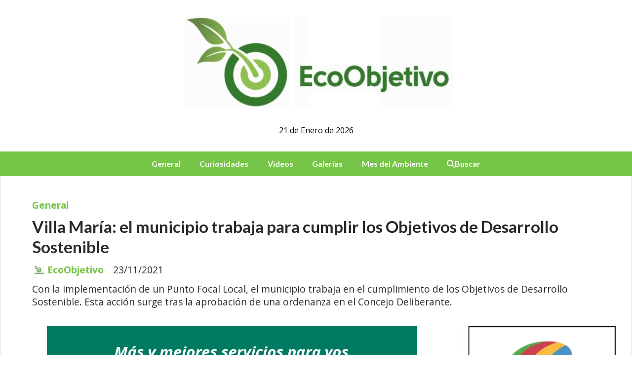

--- FILE ---
content_type: text/html; charset=utf-8
request_url: https://ecoobjetivo.com.ar/contenido/667/villa-maria-el-municipio-trabaja-para-cumplir-los-objetivos-de-desarrollo-sosten
body_size: 10382
content:
<!DOCTYPE html><html lang="es"><head><title>Villa María: el municipio trabaja para cumplir los Objetivos de Desarrollo Sostenible  </title><meta name="description" content="Con la implementación de un Punto Focal Local, el municipio trabaja en el cumplimiento de los Objetivos de Desarrollo Sostenible. Esta acción surge tras la aprobación de una ordenanza en el Concejo Deliberante.

 "><meta http-equiv="X-UA-Compatible" content="IE=edge"><meta charset="utf-8"><meta name="viewport" content="width=device-width,minimum-scale=1,initial-scale=1"><link rel="canonical" href="https://ecoobjetivo.com.ar/contenido/667/villa-maria-el-municipio-trabaja-para-cumplir-los-objetivos-de-desarrollo-sosten"><meta property="og:type" content="article"><meta property="og:site_name" content="EcoObjetivo"><meta property="og:title" content="Villa María: el municipio trabaja para cumplir los Objetivos de Desarrollo Sostenible   "><meta property="og:description" content="Con la implementación de un Punto Focal Local, el municipio trabaja en el cumplimiento de los Objetivos de Desarrollo Sostenible. Esta acción surge tras la aprobación de una ordenanza en el Concejo Deliberante.

 "><meta property="og:url" content="https://ecoobjetivo.com.ar/contenido/667/villa-maria-el-municipio-trabaja-para-cumplir-los-objetivos-de-desarrollo-sosten"><meta property="og:ttl" content="2419200"><meta property="og:image" content="https://ecoobjetivo.com.ar/download/multimedia.normal.b3a98b411952c9e2.45434f4f424a455449564f20464f544f2056494c4c41204d41524941204d554e5f6e6f726d616c2e6a7067.jpg"><meta property="og:image:width" content="999"><meta property="og:image:height" content="635"><meta name="twitter:image" content="https://ecoobjetivo.com.ar/download/multimedia.normal.b3a98b411952c9e2.45434f4f424a455449564f20464f544f2056494c4c41204d41524941204d554e5f6e6f726d616c2e6a7067.jpg"><meta property="article:published_time" content="2021-11-23T16:52-03"><meta property="article:modified_time" content="2021-11-23T16:58-03"><meta property="article:section" content="General"><meta property="article:tag" content="Villa María: el municipio trabaja para cumplir los Objetivos de Desarrollo Sostenible    | Con la implementación de un Punto Focal Local, el municipio trabaja en el cumplimiento de los Objetivos de Desarrollo Sostenible. Esta acción surge tras la aprobación de una ordenanza en el Concejo Deliberante.

 "><meta name="twitter:card" content="summary_large_image"><meta name="twitter:title" content="Villa María: el municipio trabaja para cumplir los Objetivos de Desarrollo Sostenible   "><meta name="twitter:description" content="Con la implementación de un Punto Focal Local, el municipio trabaja en el cumplimiento de los Objetivos de Desarrollo Sostenible. Esta acción surge tras la aprobación de una ordenanza en el Concejo Deliberante.

 "><script type="application/ld+json">
                {
                    "@context": "http://schema.org",
                    "@type": "Article",
                    "url": "https://ecoobjetivo.com.ar/contenido/667/villa-maria-el-municipio-trabaja-para-cumplir-los-objetivos-de-desarrollo-sosten",
                    "mainEntityOfPage": "https://ecoobjetivo.com.ar/contenido/667/villa-maria-el-municipio-trabaja-para-cumplir-los-objetivos-de-desarrollo-sosten",
                    "name": "Villa María: el municipio trabaja para cumplir los Objetivos de Desarrollo Sostenible   ",
                    "headline": "Villa María: el municipio trabaja para cumplir los Objetivos de Desarrollo Sostenible   ",
                    "description": "Con la implementación de un Punto Focal Local, el municipio trabaja en el cumplimiento de los Objetivos de Desarrollo Sostenible. Esta acción surge tras la aprobación de una ordenanza en el Concejo Deliberante.

 ",
                    
                        "articleSection": "General",
                    
                    "datePublished": "2021-11-23T16:52",
                    "dateModified": "2021-11-23T16:58",
                    "image": "https://ecoobjetivo.com.ar/download/multimedia.normal.b3a98b411952c9e2.45434f4f424a455449564f20464f544f2056494c4c41204d41524941204d554e5f6e6f726d616c2e6a7067.jpg",
                    
                        "keywords": "Agenda 2030,Concejo Deliberante de Villa María,Municipalidad de Villa María,Objetivos de Desarrollo Sostenible,Otto Wester,Pablo Rosso,Programa de Desarrollo Integrado,Secretaría de Planeamiento, Relaciones Institucion,Unesco",
                    
                    "publisher": {"@context": "http://schema.org",
                        "@type": "Organization",
                        "name": "EcoObjetivo",
                        "url": "https://ecoobjetivo.com.ar/",
                        "logo": {
                            "@type": "ImageObject",
                            "url": "https://ecoobjetivo.com.ar/static/custom/logo-grande.png?t=2026-01-21+03%3A00%3A14.364028"
                        }
                    },
                    "author": {
                        
                            "@type": "Person",
                            "name": "EcoObjetivo",
                            "url": "/usuario/3/ecoobjetivo"
                        
                    }
                 }
            </script><meta name="generator" content="Medios CMS"><link rel="dns-prefetch" href="https://fonts.googleapis.com"><link rel="preconnect" href="https://fonts.googleapis.com" crossorigin><link rel="shortcut icon" href="https://ecoobjetivo.com.ar/static/custom/favicon.png?t=2026-01-21+03%3A00%3A14.364028"><link rel="apple-touch-icon" href="https://ecoobjetivo.com.ar/static/custom/favicon.png?t=2026-01-21+03%3A00%3A14.364028"><link rel="stylesheet" href="/static/plugins/fontawesome/css/fontawesome.min.css"><link rel="stylesheet" href="/static/plugins/fontawesome/css/brands.min.css"><link rel="stylesheet" href="/static/plugins/fontawesome/css/solid.min.css"><link rel="stylesheet" href="/static/css/t_aludra/wasat.css?v=25.2-beta5" id="estilo-css"><link rel="stylesheet" href="https://fonts.googleapis.com/css?family=Lato:400,700|Open+Sans:400,700&display=swap" crossorigin="anonymous" id="font-url"><style>:root { --font-family-alt: 'Lato', sans-serif; --font-family: 'Open Sans', sans-serif; } :root {--html-font-size: 16px;--header-bg-color: transparent; --header-font-color: #000000; --nav-bg-color: var(--main-color); --nav-font-color: #ffffff; --nav-box-shadow: 0 0 3px var(--main-font-color); --header-max-width: 1280px; --header-margin: 0 auto 0 auto; --header-padding: 0; --header-box-shadow: none; --header-border-radius: 0; --header-border-top: none; --header-border-right: none; --header-border-bottom: none; --header-border-left: none; --logo-max-width: auto; --logo-margin: 2rem auto; --fixed-header-height: none; --main-bg-color: #ffffff; --main-font-color: #292929; --main-max-width: 1280px; --main-margin: 0 auto; --main-padding: 2rem 2rem 0 2rem; --main-box-shadow: none; --main-border-radius: 0; --main-border-top: none; --main-border-right: solid 1px #dddddd; --main-border-bottom: none; --main-border-left: solid 1px #dddddd; --aside-ancho: 340px; --aside-margin: 0 0 0 20px; --aside-padding: 0 0 0 20px; --aside-border-left: solid 1px #dddddd; --aside-border-right: none; --footer-bg-color: #383838; --footer-font-color: #ffffff; --footer-max-width: auto; --footer-margin: 0; --footer-padding: 1rem; --footer-box-shadow: none; --footer-border-radius: 0; --footer-border-top: none; --footer-border-right: none; --footer-border-bottom: none; --footer-border-left: none; --wrapper-max-width: auto; --wrapper-box-shadow: none; --menu-bg-color: var(--main-color); --menu-text-align: center; --menu-max-width: auto; --menu-margin: 0; --menu-padding: 0 0 0 0; --menu-box-shadow: none; --menu-border-radius: 0; --menu-border-top: none; --menu-border-right: none; --menu-border-bottom: none; --menu-border-left: none; --submenu-bg-color: var(--main-color); --submenu-box-shadow: 1px 1px 5px black; --submenu-padding: 0rem; --submenu-border-radius: ; --submenu-item-margin: -0.6rem; --menuitem-bg-color: transparent; --menuitem-font-color: #ffffff; --menuitem-hover-bg-color: #000000; --menuitem-hover-font-color: #ffffff; --menuitem-font-family: var(--font-family-alt); --menuitem-font-size: inherit; --menuitem-font-weight: bold; --menuitem-line-height: 40px; --menuitem-text-transform: none; --menuitem-icon-size: inherit; --menuitem-padding: 0.7em 1.2em; --menuitem-margin: -0.4rem 0rem; --menuitem-border-radius: 0; --menuitem-box-shadow: none; --menuitem-border-bottom: none; --menuitem-hover-border-bottom: none; --post-text-align: initial; --post-margin: 0 0 1.5rem 0; --post-padding: 0; --post-box-shadow: none; --post-border-radius: 0; --post-border-top: none; --post-border-right: none; --post-border-bottom: none; --post-border-left: none; --post-bg-color: #ffffff; --post-categoria-display: initial; --post-autor-display: initial; --post-detalle-display: initial; --post-img-aspect-ratio: 62%; --post-img-border-radius: 0; --post-img-box-shadow: none; --post-img-filter: none; --post-img-hover-filter: none; --post-grid-min-width: 16rem; --post-grid-column-gap: 2rem; --fullpost-enc-align: ; --fullpost-enc-bg-color: transparent; --fullpost-enc-max-width: auto; --fullpost-enc-margin: 0 0 1rem 0; --fullpost-enc-padding: 1rem 1rem 0.5rem 2rem; --fullpost-enc-box-shadow: none; --fullpost-enc-border-radius: 0; --fullpost-enc-border-top: none; --fullpost-enc-border-right: none; --fullpost-enc-border-bottom: none; --fullpost-enc-border-left: none; --fullpost-main-bg-color: transparent; --fullpost-main-max-width: auto; --fullpost-main-margin: 0 0 3rem 0; --fullpost-main-padding: 0; --fullpost-main-box-shadow: none; --fullpost-main-border-radius: 0; --fullpost-main-border-top: none; --fullpost-main-border-right: none; --fullpost-main-border-bottom: none; --fullpost-main-border-left: none; --cuerpo-padding: ; --cuerpo-border-left: none; --buttons-bg-color: var(--main-color); --buttons-font-color: #ffffff; --buttons-hover-bg-color: #000000; --buttons-hover-font-color: #ffffff; --buttons-font-family: var(--font-family-alt); --buttons-font-size: inherit; --buttons-margin: 0 0 2rem 0; --buttons-padding: 7px 14px; --buttons-box-shadow: none; --buttons-border-radius: 0; --buttons-border-top: none; --buttons-border-right: none; --buttons-border-bottom: none; --buttons-border-left: none; --inputs-bg-color: #ffffff; --inputs-font-color: #595959; --inputs-font-family: inherit; --inputs-font-size: inherit; --inputs-padding: 8px; --inputs-box-shadow: none; --inputs-border-radius: 0; --inputs-border-top: solid 1px grey; --inputs-border-right: solid 1px grey; --inputs-border-bottom: solid 1px grey; --inputs-border-left: solid 1px grey; --titulobloques-bg-color: transparent; --titulobloques-font-color: #000000; --titulobloques-font-family: var(--font-family); --titulobloques-font-size: 20px; --titulobloques-text-align: left; --titulobloques-max-width: auto; --titulobloques-margin: 0 0 1rem 0; --titulobloques-padding: 0 0 3px 0; --titulobloques-box-shadow: none; --titulobloques-border-radius: none; --titulobloques-border-top: none; --titulobloques-border-right: none; --titulobloques-border-bottom: solid 3px var(--main-color); --titulobloques-border-left: none; --titulopagina-bg-color: transparent; --titulopagina-font-color: #404040; --titulopagina-font-family: var(--font-family-alt); --titulopagina-font-size: 1.8rem; --titulopagina-text-align: inherit; --titulopagina-max-width: 50rem; --titulopagina-margin: 0 0 1.5rem 0; --titulopagina-padding: 0 3rem 1.5rem 0; --titulopagina-box-shadow: none; --titulopagina-border-radius: 0; --titulopagina-border-top: none; --titulopagina-border-right: none; --titulopagina-border-bottom: solid 3px var(--main-color); --titulopagina-border-left: none; --main-color: #77c548; --bg-color: #ffffff; --splash-opacity: 0.5;--splash-pointer-events: initial;--splash-align-items: center;--splash-justify-content: center;} </style><link rel="stylesheet" href="https://cdnjs.cloudflare.com/ajax/libs/photoswipe/4.1.2/photoswipe.min.css"><link rel="stylesheet" href="https://cdnjs.cloudflare.com/ajax/libs/photoswipe/4.1.2/default-skin/default-skin.min.css"><script defer src="https://cdnjs.cloudflare.com/ajax/libs/lazysizes/5.3.2/lazysizes.min.js" integrity="sha512-q583ppKrCRc7N5O0n2nzUiJ+suUv7Et1JGels4bXOaMFQcamPk9HjdUknZuuFjBNs7tsMuadge5k9RzdmO+1GQ==" crossorigin="anonymous" referrerpolicy="no-referrer"></script><script async src="https://www.googletagmanager.com/gtag/js"></script><script>window.dataLayer=window.dataLayer||[];function gtag(){dataLayer.push(arguments);};gtag('js',new Date());gtag('config','G-ETDKF070NV');gtag('config','G-XW7DQPSFCE');</script><script async src="https://www.googletagmanager.com/gtag/js?id=G-XW7DQPSFCE"></script><script>window.dataLayer=window.dataLayer||[];function gtag(){dataLayer.push(arguments);}
gtag('js',new Date());gtag('config','G-XW7DQPSFCE');</script><script async crossorigin="anonymous" src="https://pagead2.googlesyndication.com/pagead/js/adsbygoogle.js?client=ca-pub-5110426463620309"></script></head><body><div id="wrapper" class="wrapper contenido contenido noticia"><header class="header headerA1"><a class="open-nav"><i class="fa fa-bars"></i></a><div class="header__logo"><a href="/"><img class="only-desktop" src="https://ecoobjetivo.com.ar/static/custom/logo.png?t=2026-01-21+03%3A00%3A14.364028" alt="EcoObjetivo"><img class="only-mobile" src="https://ecoobjetivo.com.ar/static/custom/logo-movil.png?t=2026-01-21+03%3A00%3A14.364028" alt="EcoObjetivo"></a></div><div class="bloque-html"><div class="codigo-html"><div class="medios-widget script" id="1727435330688"><div id="fechaHora"></div><script type="text/javascript">
let meses = ["Enero", "Febrero", "Marzo", "Abril", "Mayo", "Junio", "Julio", "Agosto", "Septiembre", "Octubre", "Noviembre", "Diciembre"];

function actualizarFecha() {
    let fechaActual = new Date();
    
    document.getElementById('fechaHora').innerHTML = 
        `${fechaActual.getDate()} de ${meses[fechaActual.getMonth()]} de ${fechaActual.getFullYear()}`;
}

// Actualizar de inmediato
actualizarFecha();
</script></div></div></div><div class="header__menu "><ul><li class="header__menu__item "><a href="/categoria/3/general" target> General </a></li><li class="header__menu__item "><a href="/categoria/5/curiosidades" target> Curiosidades </a></li><li class="header__menu__item "><a href="/categoria/9/videos" target> Videos </a></li><li class="header__menu__item "><a href="/categoria/8/galerias" target> Galerías </a></li><li class="header__menu__item "><a href="/categoria/7/mes-del-ambiente" target> Mes del Ambiente </a></li><li class="header__menu__item "><a href="/buscar" target><i class="fa fa-fw fa-search"></i> Buscar </a></li></ul></div><section class="nav" id="nav"><a class="close-nav"><i class="fa fa-times"></i></a><div class="nav__logo"><a href="/"><img class="only-desktop" src="https://ecoobjetivo.com.ar/static/custom/logo.png?t=2026-01-21+03%3A00%3A14.364028" alt="EcoObjetivo"><img class="only-mobile" src="https://ecoobjetivo.com.ar/static/custom/logo-movil.png?t=2026-01-21+03%3A00%3A14.364028" alt="EcoObjetivo"></a></div><div class="menu-simple menu0"><div class="menu-simple__item "><a href="/categoria/3/general" target> General </a></div><div class="menu-simple__item "><a href="/categoria/5/curiosidades" target> Curiosidades </a></div><div class="menu-simple__item "><a href="/categoria/9/videos" target> Videos </a></div><div class="menu-simple__item "><a href="/categoria/8/galerias" target> Galerías </a></div><div class="menu-simple__item "><a href="/categoria/7/mes-del-ambiente" target> Mes del Ambiente </a></div><div class="menu-simple__item "><a href="/buscar" target><i class="fa fa-fw fa-search"></i> Buscar </a></div></div><div class="social-buttons"><a class="social-buttons__item facebook" href="https://www.facebook.com/ElObjetivoCba" target="_blank"><i class="fa fa-brands fa-facebook"></i></a><a class="social-buttons__item twitter" href="https://twitter.com/ElObjetivoCba" target="_blank"><i class="fa fa-brands fa-x-twitter"></i></a><a class="social-buttons__item youtube" href="https://www.youtube.com/channel/UC2M5bGm107ahqbOsY8iFIuA" target="_blank"><i class="fa fa-brands fa-youtube"></i></a><a class="social-buttons__item linkedin" href="https://www.linkedin.com/company/elobjetivocba" target="_blank"><i class="fa fa-brands fa-linkedin"></i></a><a class="social-buttons__item instagram" href="https://www.instagram.com/elobjetivocba" target="_blank"><i class="fa fa-brands fa-instagram"></i></a><a class="social-buttons__item tiktok" href="https://www.tiktok.com/@elobjetivocba" target="_blank"><i class="fa fa-brands fa-tiktok"></i></a></div><div class="menu-simple menu1"><div class="menu-simple__item "><a href="/contacto" target> Contacto </a></div><div class="menu-simple__item "><a href="/historial" target> Historial de noticias </a></div><div class="menu-simple__item "><a href="/default/contenido/675/fuentes-rss" target> Fuentes RSS </a></div><div class="menu-simple__item "><a href="/ecoobjetivo/a_default/user/login?_next=%2Fa_default%2Findex" target><i class="fa fa-fw fa-sign-in"></i> Ingresar </a></div></div><div class="datos-contacto"><div class="telefono"><i class="fa fa-phone"></i><span>+54 (351) 8017434</span></div><div class="direccion"><i class="fa fa-map-marker"></i><span>Córdoba</span></div><div class="email"><i class="fa fa-envelope"></i><span><a href="/cdn-cgi/l/email-protection#51233435303232383e3f11343d3e333b342538273e7f323e3c7f3023"><span class="__cf_email__" data-cfemail="572532333634343e383917323b38353d32233e21387934383a793625">[email&#160;protected]</span></a></span></div></div></section></header><main class="main main1"><section class="principal"><div class="fullpost__encabezado orden3"><h1 class="fullpost__titulo">Villa María: el municipio trabaja para cumplir los Objetivos de Desarrollo Sostenible  </h1><p class="fullpost__copete">Con la implementación de un Punto Focal Local, el municipio trabaja en el cumplimiento de los Objetivos de Desarrollo Sostenible. Esta acción surge tras la aprobación de una ordenanza en el Concejo Deliberante.  </p><span class="fullpost__categoria"><a href="https://ecoobjetivo.com.ar/categoria/3/general">General</a></span><span class="fullpost__fecha"><span class="fecha">23/11/2021</span></span><span class="fullpost__autor"><img src="/download/auth_user.foto.bcfdce76a3960f22.45636f4f626a657469766f20202d20636f706961202832292e6a7067.jpg" alt="EcoObjetivo"><a href="/usuario/3/ecoobjetivo">EcoObjetivo</a></span></div></section><section class="extra1"><div class="fullpost__main orden2  left"><div id="publi-194" data-nombre="EPEC" class="publi publi-imagen not-desktop C3"><img class="img-responsive lazyload puntero" width="750" height="100" data-url="https://www.epec.com.ar/" data-publicidad="194" data-nombre="EPEC" style="margin:0 auto" src="data:," data-src="/download/publicidades.imagxs.bce7d42fcd3f1dcb.aW1hZ3hzLmdpZg==.gif"></div><div id="publi-194" data-nombre="EPEC" class="publi publi-imagen not-movil C3"><img class="img-responsive lazyload puntero" width="750" height="100" data-url="https://www.epec.com.ar/" data-publicidad="194" data-nombre="EPEC" style="margin:0 auto" src="data:," data-src="/download/publicidades.imagen.a6508bd7f727e6e7.aW1hZ2VuLmdpZg==.gif"></div><div class="fullpost__imagen "><img alt="ECOOBJETIVO FOTO VILLA MARIA MUNICIPALIDAD" class="img-responsive lazyload" data-sizes="auto" data-src="/download/multimedia.normal.b3a98b411952c9e2.45434f4f424a455449564f20464f544f2056494c4c41204d41524941204d554e5f6e6f726d616c2e6a7067.jpg" data-srcset="/download/multimedia.normal.b3a98b411952c9e2.45434f4f424a455449564f20464f544f2056494c4c41204d41524941204d554e5f6e6f726d616c2e6a7067.jpg 999w, /download/multimedia.miniatura.bdf7c2e43bec1dce.45434f4f424a455449564f20464f544f2056494c4c41204d41524941204d554e5f6d696e6961747572612e6a7067.jpg 400w" height="635" src="data:," width="999"><div class="fullpost__detalle-multimedia"><span>La Municipalidad villamariense avanza en implementar los ODS.</span><span>Foto: Archivo.</span></div></div><div class="fullpost__cuerpo"><p>El municipio, a trav&eacute;s de la Secretar&iacute;a de Planeamiento, Relaciones Institucionales y V&iacute;nculos Comunitarios, contin&uacute;a implementando una serie de acciones vinculadas al fortalecimiento de las pol&iacute;ticas p&uacute;blicas tendientes al cumplimiento de los Objetivos de Desarrollo Sostenible (ODS).</p><p>D&iacute;as atr&aacute;s, el Concejo Deliberante aprob&oacute; por unanimidad la ordenanza para el establecimiento de un Punto Focal Local de seguimiento en la ciudad. Este espacio promover&aacute; la creaci&oacute;n de un equipo interdisciplinario e interinstitucional para realizar un diagn&oacute;stico local y coordinar un proceso de cumplimiento de objetivos.</p><p>Al respecto, el secretario de Planeamiento, Otto Wester, afirm&oacute;: "La propuesta surge como parte del Programa de Desarrollo Integrado, financiado por la Uni&oacute;n Europea, en el marco del cual se est&aacute;n desarrollando una serie de capacitaciones a las diferentes &aacute;reas del municipio y que busca contribuir a los avances que la ciudad tuvo en esta materia desde 2015".</p><p>En este sentido, las metas de car&aacute;cter global requieren del compromiso de los gobiernos nacionales, pero el trabajo local es fundamental para su cumplimiento. En as&iacute; que, Villa Mar&iacute;a est&aacute; entre las primeras ciudades del pa&iacute;s en hacer aportes a la Agenda de Desarrollo Sostenible.</p><p>Desde 2015 forma parte de las ciudades que se comprometieron con el cumplimiento de la Agenda 2030 y en 2017 la Declaraci&oacute;n Villa Mar&iacute;a elaborada por la UNESCO en el marco del encuentro de ciudades del aprendizaje ratific&oacute;, entre otros compromisos, la necesidad de trabajar por alcanzar los Objetivos.</p><p>"Desde entonces, la ciudad contribuye con las decisiones pol&iacute;ticas para alcanzar las metas de la Agenda 2030 y se vincula por medio de convenios con organismos nacionales e internacionales, como el que se firm&oacute; en 2018 con el Consejo Nacional de Coordinaci&oacute;n de Pol&iacute;ticas Sociales para la localizaci&oacute;n de los ODS y la instalaci&oacute;n de un Punto Focal Local", agreg&oacute; Wester.</p><p>El objetivo es destacar que cada acci&oacute;n de una gesti&oacute;n responsable con vocaci&oacute;n de alcanzar desarrollo para la ciudadan&iacute;a impacta en alg&uacute;n ODS. Por ello, la medici&oacute;n se convierte en un factor importante y Villa Mar&iacute;a cuenta con diversos recursos que generan datos y conocimiento para la opini&oacute;n p&uacute;blica, la investigaci&oacute;n y la toma de decisiones, y desde el a&ntilde;o 2019 el presupuesto est&aacute; organizado por ODS.</p><p>En tal sentido, el Programa de Desarrollo Integrado busca fortalecer las potencialidades del gobierno local y la regi&oacute;n en su aporte a la Agenda 2030. "El principal objetivo es dar prioridad a los ejes de gesti&oacute;n estatal en articulaci&oacute;n con el sector privado y las organizaciones sociales para la implementaci&oacute;n de programas nacionales, provinciales y municipales", puntualiz&oacute; el funcionario.</p><p>Adem&aacute;s, se establece la continuidad de las capacitaciones en materia ambiental y la elaboraci&oacute;n de un diagn&oacute;stico, ejes fundamentales para incrementar las actividades de control, concientizaci&oacute;n y trabajo del municipio en la materia.</p><p>&nbsp;</p><p>&nbsp;</p><p>&nbsp;</p></div><div class="fullpost__etiquetas"><a class="fullpost__etiqueta" href="https://ecoobjetivo.com.ar/tema/693/agenda-2030" rel="tag">Agenda 2030</a><a class="fullpost__etiqueta" href="https://ecoobjetivo.com.ar/tema/800/concejo-deliberante-de-villa-maria" rel="tag">Concejo Deliberante de Villa María</a><a class="fullpost__etiqueta" href="https://ecoobjetivo.com.ar/tema/46/municipalidad-de-villa-maria" rel="tag">Municipalidad de Villa María</a><a class="fullpost__etiqueta" href="https://ecoobjetivo.com.ar/tema/536/objetivos-de-desarrollo-sostenible" rel="tag">Objetivos de Desarrollo Sostenible</a><a class="fullpost__etiqueta" href="https://ecoobjetivo.com.ar/tema/803/otto-wester" rel="tag">Otto Wester</a><a class="fullpost__etiqueta" href="https://ecoobjetivo.com.ar/tema/47/pablo-rosso" rel="tag">Pablo Rosso</a><a class="fullpost__etiqueta" href="https://ecoobjetivo.com.ar/tema/801/programa-de-desarrollo-integrado" rel="tag">Programa de Desarrollo Integrado</a><a class="fullpost__etiqueta" href="https://ecoobjetivo.com.ar/tema/802/secretaria-de-planeamiento-relaciones-institucion" rel="tag">Secretaría de Planeamiento, Relaciones Institucion</a><a class="fullpost__etiqueta" href="https://ecoobjetivo.com.ar/tema/667/unesco" rel="tag">Unesco</a></div><div class="fullpost__share-post widget-share-post share_post type4"><a class="share_post__item facebook" href="https://www.facebook.com/sharer/sharer.php?u=https://ecoobjetivo.com.ar/contenido/667/villa-maria-el-municipio-trabaja-para-cumplir-los-objetivos-de-desarrollo-sosten" target="_blank"><i class="fa fa-fw fa-lg fa-brands fa-facebook"></i></a><a class="share_post__item twitter" href="https://twitter.com/intent/tweet?url=https://ecoobjetivo.com.ar/contenido/667/villa-maria-el-municipio-trabaja-para-cumplir-los-objetivos-de-desarrollo-sosten&text=Villa%20Mar%C3%ADa%3A%20el%20municipio%20trabaja%20para%20cumplir%20los%20Objetivos%20de%20Desarrollo%20Sostenible%20%20%C2%A0" target="_blank"><i class="fa fa-fw fa-lg fa-brands fa-x-twitter"></i></a><a class="share_post__item linkedin" href="https://www.linkedin.com/shareArticle?url=https://ecoobjetivo.com.ar/contenido/667/villa-maria-el-municipio-trabaja-para-cumplir-los-objetivos-de-desarrollo-sosten" target="_blank"><i class="fa fa-fw fa-lg fa-brands fa-linkedin"></i></a><a class="share_post__item pinterest" href="https://pinterest.com/pin/create/bookmarklet/?url=https://ecoobjetivo.com.ar/contenido/667/villa-maria-el-municipio-trabaja-para-cumplir-los-objetivos-de-desarrollo-sosten" target="_blank"><i class="fa fa-fw fa-lg fa-brands fa-pinterest"></i></a><a class="share_post__item whatsapp" href="https://api.whatsapp.com/send?text=Villa María: el municipio trabaja para cumplir los Objetivos de Desarrollo Sostenible   +https://ecoobjetivo.com.ar/contenido/667/villa-maria-el-municipio-trabaja-para-cumplir-los-objetivos-de-desarrollo-sosten" target="_blank"><i class="fa fa-fw fa-lg fa-brands fa-whatsapp"></i></a><a class="share_post__item telegram" href="https://t.me/share/url?url=https://ecoobjetivo.com.ar/contenido/667/villa-maria-el-municipio-trabaja-para-cumplir-los-objetivos-de-desarrollo-sosten&text=Villa María: el municipio trabaja para cumplir los Objetivos de Desarrollo Sostenible   " target="_blank"><i class="fa fa-fw fa-lg fa-brands fa-telegram"></i></a><a class="share_post__item mobile" onclick="mobile_share('https://ecoobjetivo.com.ar/contenido/667/villa-maria-el-municipio-trabaja-para-cumplir-los-objetivos-de-desarrollo-sosten', 'Villa María: el municipio trabaja para cumplir los Objetivos de Desarrollo Sostenible   ')"><i class="fa fa-fw fa-lg fa-share-alt"></i></a><script data-cfasync="false" src="/cdn-cgi/scripts/5c5dd728/cloudflare-static/email-decode.min.js"></script><script>function mobile_share(url,title){if(navigator.share){navigator.share({title:title,url:url}).catch((error)=>console.log('Error sharing',error));}else{console.log('LOG: navigator.share not available');return false;}}</script></div><div id="publi-133" data-nombre="Muni_Noticias" class="publi publi-imagen not-desktop C6"><img class="img-responsive lazyload puntero" width="751" height="101" data-url="https://cordoba.gob.ar/" data-publicidad="133" data-nombre="Muni_Noticias" style="margin:0 auto" src="data:," data-src="/download/publicidades.imagxs.8c57e6b3359db486.aW1hZ3hzLmdpZg==.gif"></div><div id="publi-133" data-nombre="Muni_Noticias" class="publi publi-imagen not-movil C6"><img class="img-responsive lazyload puntero" width="751" height="101" data-url="https://cordoba.gob.ar/" data-publicidad="133" data-nombre="Muni_Noticias" style="margin:0 auto" src="data:," data-src="/download/publicidades.imagen.8e0ab974bef7a802.aW1hZ2VuLmdpZg==.gif"></div><div class="bloque-html"><div class="codigo-html"><div class="medios-widget script" id="1698318931752"><script async src="https://pagead2.googlesyndication.com/pagead/js/adsbygoogle.js?client=ca-pub-5110426463620309"></script> <ins class="adsbygoogle" data-ad-client="ca-pub-5110426463620309" data-ad-format="auto" data-ad-slot="9222057972" data-full-width-responsive="true" style="display: block;"></ins><script>(adsbygoogle=window.adsbygoogle||[]).push({});</script></div></div></div><div class="comentarios fullpost__comentarios" id="contenedor-comentarios"><form action="javascript:void(0);" style="display:block; margin:2em auto; max-width:100%; text-align:center;"><button class="ver-comentarios" style="display:block; margin:2em auto; width:auto;">Ver comentarios</button></form></div><div class="bloque-html"><div class="codigo-html"><div class="medios-widget script" id="1698155781629"><script async src="https://pagead2.googlesyndication.com/pagead/js/adsbygoogle.js?client=ca-pub-5110426463620309"></script> <ins class="adsbygoogle" data-ad-client="ca-pub-5110426463620309" data-ad-format="auto" data-ad-slot="9222057972" data-full-width-responsive="true" style="display: block;"></ins><script>(adsbygoogle=window.adsbygoogle||[]).push({});</script></div></div><div class="codigo-html"><div class="medios-widget script" id="1710878492772"><script async src="https://pagead2.googlesyndication.com/pagead/js/adsbygoogle.js?client=ca-pub-5110426463620309"></script> <ins class="adsbygoogle" data-ad-client="ca-pub-5110426463620309" data-ad-format="auto" data-ad-slot="9222057972" data-full-width-responsive="true" style="display: block;"></ins><script>(adsbygoogle=window.adsbygoogle||[]).push({});</script></div></div></div></div></section><section class="extra2"><section class="bloque relacionados cant6"><div class="bloque__titulo ">Te puede interesar</div><div class="bloque__lista"><article class="post post__noticia post4"><a class="post__imagen autoratio" href="/contenido/3483/ambiente-explica-como-llevar-a-cabo-un-compostaje-eficiente"><img alt="ECOOBJETIVO FOTO AMBIENTE COMPOSTAJE 7" class="img-responsive lazyload" data-sizes="auto" data-src="/download/multimedia.normal.956a7bec5302a958.bm9ybWFsLndlYnA%3D.webp" data-srcset="/download/multimedia.normal.956a7bec5302a958.bm9ybWFsLndlYnA%3D.webp 999w, /download/multimedia.miniatura.a33f9bc35b9b6c9a.bWluaWF0dXJhLndlYnA%3D.webp 400w" height="602" src="data:," width="999"></a><div class="post__datos"><h2 class="post__titulo"><a href="/contenido/3483/ambiente-explica-como-llevar-a-cabo-un-compostaje-eficiente">Ambiente explica cómo llevar a cabo un compostaje eficiente</a></h2><div class="post__autor"><span class="autor__nombre">EcoObjetivo</span></div><a href="https://ecoobjetivo.com.ar/categoria/3/general" class="post__categoria">General</a><span class="post__fecha"><span class="fecha"><span class="fecha">21/01/2026</span></span></span></div><p class="post__detalle">La Secretaría General de Ambiente, Economía Circular y Biociudadanía del Gobierno de Córdoba publicó una guía en la que explica qué se puede hacer para obtener de manera eficaz el compost necesario para el uso doméstico.</p></article><article class="post post__noticia post4"><a class="post__imagen autoratio" href="/contenido/3481/san-francisco-reducen-el-impacto-ambiental-del-festival-de-la-buena-mesa"><img alt="REGION OBJETIVO FOTO SAN FRANCISCO BUENA MESA 2025 VISTA PREDIO" class="img-responsive lazyload" data-sizes="auto" data-src="/download/multimedia.normal.91e9e04df5d9346f.bm9ybWFsLndlYnA%3D.webp" data-srcset="/download/multimedia.normal.91e9e04df5d9346f.bm9ybWFsLndlYnA%3D.webp 999w, /download/multimedia.miniatura.8cfc7476adb13542.bWluaWF0dXJhLndlYnA%3D.webp 400w" height="562" src="data:," width="999"></a><div class="post__datos"><h2 class="post__titulo"><a href="/contenido/3481/san-francisco-reducen-el-impacto-ambiental-del-festival-de-la-buena-mesa">San Francisco: reducen el impacto ambiental del Festival de la Buena Mesa</a></h2><div class="post__autor"><span class="autor__nombre">EcoObjetivo</span></div><a href="https://ecoobjetivo.com.ar/categoria/3/general" class="post__categoria">General</a><span class="post__fecha"><span class="fecha"><span class="fecha">20/01/2026</span></span></span></div><p class="post__detalle">El Festival de la Buena Mesa refuerza su compromiso con la sostenibilidad con acciones concretas. Reciclado, reducción de la huella ambiental y vasos reutilizables forman parte de la nueva edición que se realizará en febrero.</p></article><article class="post post__noticia post4"><a class="post__imagen autoratio" href="/contenido/3480/bell-ville-el-municipio-pone-a-disposicion-refugios-climaticos-para-dias-de-calo"><img alt="ECOOBJETIVO FOTO BELL VILLE REFUGIO CLIMATICO SALUD" class="img-responsive lazyload" data-sizes="auto" data-src="/download/multimedia.normal.af9b9e7cf31d1fa6.bm9ybWFsLndlYnA%3D.webp" data-srcset="/download/multimedia.normal.af9b9e7cf31d1fa6.bm9ybWFsLndlYnA%3D.webp 999w, /download/multimedia.miniatura.aaf56785800815af.bWluaWF0dXJhLndlYnA%3D.webp 400w" height="666" src="data:," width="999"></a><div class="post__datos"><h2 class="post__titulo"><a href="/contenido/3480/bell-ville-el-municipio-pone-a-disposicion-refugios-climaticos-para-dias-de-calo">Bell Ville: el municipio pone a disposición refugios climáticos para días de calor</a></h2><div class="post__autor"><span class="autor__nombre">EcoObjetivo</span></div><a href="https://ecoobjetivo.com.ar/categoria/3/general" class="post__categoria">General</a><span class="post__fecha"><span class="fecha"><span class="fecha">19/01/2026</span></span></span></div><p class="post__detalle">La Municipalidad de Bell Ville anunció que ya están disponibles refugios climáticos. Se trata de espacios de acceso gratuito, que tienen las condiciones necesarias para paliar el impacto de la alta temperatura.</p></article><article class="post post__noticia post4"><a class="post__imagen autoratio" href="/contenido/3474/san-francisco-construiran-nueva-celda-en-el-relleno-sanitario-de-la-ciudad"><img alt="FOTO BASURAL A CIELO ABIERTO 2" class="img-responsive lazyload" data-sizes="auto" data-src="/download/multimedia.normal.989bb11dcb050078.bm9ybWFsLndlYnA%3D.webp" data-srcset="/download/multimedia.normal.989bb11dcb050078.bm9ybWFsLndlYnA%3D.webp 999w, /download/multimedia.miniatura.b1f52f0fffeaec1c.bWluaWF0dXJhLndlYnA%3D.webp 400w" height="667" src="data:," width="999"></a><div class="post__datos"><h2 class="post__titulo"><a href="/contenido/3474/san-francisco-construiran-nueva-celda-en-el-relleno-sanitario-de-la-ciudad">San Francisco: construirán nueva celda en el relleno sanitario de la ciudad</a></h2><div class="post__autor"><span class="autor__nombre">EcoObjetivo</span></div><a href="https://ecoobjetivo.com.ar/categoria/3/general" class="post__categoria">General</a><span class="post__fecha"><span class="fecha"><span class="fecha">16/01/2026</span></span></span></div><p class="post__detalle">La Municipalidad de San Francisco anunció que se realizarán obras de mejora en el relleno sanitario de la ciudad con la construcción de una nueva celda, que será fundamental para la gestión de los residuos sólidos urbanos.</p></article><article class="post post__noticia post4"><a class="post__imagen autoratio" href="/contenido/3475/arroyito-el-municipio-fortalece-el-programa-de-separacion-de-residuos-secos"><img alt="reciclaje" class="img-responsive lazyload" data-sizes="auto" data-src="/download/multimedia.normal.99fe37e9faffe9df.72656369636c616a655f6e6f726d616c2e77656270.webp" data-srcset="/download/multimedia.normal.99fe37e9faffe9df.72656369636c616a655f6e6f726d616c2e77656270.webp 1000w, /download/multimedia.miniatura.8d6df141cce313ce.72656369636c616a655f6d696e6961747572612e77656270.webp 400w" height="667" src="data:," width="1000"></a><div class="post__datos"><h2 class="post__titulo"><a href="/contenido/3475/arroyito-el-municipio-fortalece-el-programa-de-separacion-de-residuos-secos">Arroyito: el municipio fortalece el programa de separación de residuos secos</a></h2><div class="post__autor"><span class="autor__nombre">EcoObjetivo</span></div><a href="https://ecoobjetivo.com.ar/categoria/3/general" class="post__categoria">General</a><span class="post__fecha"><span class="fecha"><span class="fecha">16/01/2026</span></span></span></div><p class="post__detalle">Esta decisión forma parte del proceso de ordenamiento ambiental y del fortalecimiento de las políticas públicas vinculadas al cuidado del ambiente y la salud de la comunidad.</p></article><article class="post post__noticia post4"><a class="post__imagen autoratio" href="/contenido/3471/inician-la-obra-para-refuncionalizar-el-centro-de-transferencia-de-residuos-de-l"><img alt="ctr la calera" class="img-responsive lazyload" data-sizes="auto" data-src="/download/multimedia.normal.9bd03d0fc2639072.bm9ybWFsLndlYnA%3D.webp" data-srcset="/download/multimedia.normal.9bd03d0fc2639072.bm9ybWFsLndlYnA%3D.webp 1000w, /download/multimedia.miniatura.92a2168d95e26aa2.bWluaWF0dXJhLndlYnA%3D.webp 400w" height="677" src="data:," width="1000"></a><div class="post__datos"><h2 class="post__titulo"><a href="/contenido/3471/inician-la-obra-para-refuncionalizar-el-centro-de-transferencia-de-residuos-de-l">Inician la obra para refuncionalizar el Centro de Transferencia de Residuos de La Calera</a></h2><div class="post__autor"><span class="autor__nombre">EcoObjetivo</span></div><a href="https://ecoobjetivo.com.ar/categoria/3/general" class="post__categoria">General</a><span class="post__fecha"><span class="fecha"><span class="fecha">15/01/2026</span></span></span></div><p class="post__detalle">La obra implica una inversión de $3.100 millones financiada por el Ente Metropolitano de Córdoba y apunta a dejar atrás el basural a cielo abierto, reducir el volumen de residuos y mejorar la gestión ambiental en el Gran Córdoba.</p></article></div></section><div class="bloque-html"><div class="codigo-html"><div class="medios-widget script" id="1723553283435"><script async src="https://pagead2.googlesyndication.com/pagead/js/adsbygoogle.js?client=ca-pub-5110426463620309"></script><ins class="adsbygoogle" data-ad-client="ca-pub-5110426463620309" data-ad-format="fluid" data-ad-layout="in-article" data-ad-slot="5494565959" style="display: block; text-align: center;"></ins><script>(adsbygoogle=window.adsbygoogle||[]).push({});</script></div></div></div></section><section class="aside"><div id="publi-157" data-nombre="Cormecor_Box" class="publi publi-imagen not-desktop C9"><img class="img-responsive lazyload puntero" width="360" height="359" data-url="https://www.instagram.com/cormecor/?hl=es" data-publicidad="157" data-nombre="Cormecor_Box" style="margin:0 auto" src="data:," data-src="/download/publicidades.imagxs.a82ce78c1bb06b4a.aW1hZ3hzLndlYnA=.webp"></div><div id="publi-157" data-nombre="Cormecor_Box" class="publi publi-imagen not-movil C9"><img class="img-responsive lazyload puntero" width="360" height="359" data-url="https://www.instagram.com/cormecor/?hl=es" data-publicidad="157" data-nombre="Cormecor_Box" style="margin:0 auto" src="data:," data-src="/download/publicidades.imagen.8c646978c384971f.aW1hZ2VuLndlYnA=.webp"></div><section class="bloque lo-mas-visto"><div class="bloque__titulo ">Lo más visto</div><div class="bloque__lista"><article class="post post__noticia post4"><a class="post__imagen autoratio" href="/contenido/3466/san-francisco-el-municipio-realiza-mantenimiento-del-arbolado-publico"><img alt="ECOOBJETIVO FOTO SAN FRANCISCO ARBOLADO RP1 1" class="img-responsive lazyload" data-sizes="auto" data-src="/download/multimedia.normal.b0faff0e0fc7b2b5.bm9ybWFsLndlYnA%3D.webp" data-srcset="/download/multimedia.normal.b0faff0e0fc7b2b5.bm9ybWFsLndlYnA%3D.webp 999w, /download/multimedia.miniatura.b343b0379ef27e56.bWluaWF0dXJhLndlYnA%3D.webp 400w" height="666" src="data:," width="999"></a><div class="post__datos"><h2 class="post__titulo"><a href="/contenido/3466/san-francisco-el-municipio-realiza-mantenimiento-del-arbolado-publico">San Francisco: el municipio realiza mantenimiento del arbolado público</a></h2><div class="post__autor"><span class="autor__nombre">EcoObjetivo</span></div><a href="https://ecoobjetivo.com.ar/categoria/3/general" class="post__categoria">General</a><span class="post__fecha"><span class="fecha"><span class="fecha">12/01/2026</span></span></span></div><p class="post__detalle">Se realizó un extenso relevamiento técnico sobre la situación de los eucaliptos ubicados en el cerco de arbolado paralelo a la traza de la Ruta Provincial1–Avenida Maipú, uno de los accesos más transitados de la ciudad.</p></article><article class="post post__noticia post4"><a class="post__imagen autoratio" href="/contenido/3474/san-francisco-construiran-nueva-celda-en-el-relleno-sanitario-de-la-ciudad"><img alt="FOTO BASURAL A CIELO ABIERTO 2" class="img-responsive lazyload" data-sizes="auto" data-src="/download/multimedia.normal.989bb11dcb050078.bm9ybWFsLndlYnA%3D.webp" data-srcset="/download/multimedia.normal.989bb11dcb050078.bm9ybWFsLndlYnA%3D.webp 999w, /download/multimedia.miniatura.b1f52f0fffeaec1c.bWluaWF0dXJhLndlYnA%3D.webp 400w" height="667" src="data:," width="999"></a><div class="post__datos"><h2 class="post__titulo"><a href="/contenido/3474/san-francisco-construiran-nueva-celda-en-el-relleno-sanitario-de-la-ciudad">San Francisco: construirán nueva celda en el relleno sanitario de la ciudad</a></h2><div class="post__autor"><span class="autor__nombre">EcoObjetivo</span></div><a href="https://ecoobjetivo.com.ar/categoria/3/general" class="post__categoria">General</a><span class="post__fecha"><span class="fecha"><span class="fecha">16/01/2026</span></span></span></div><p class="post__detalle">La Municipalidad de San Francisco anunció que se realizarán obras de mejora en el relleno sanitario de la ciudad con la construcción de una nueva celda, que será fundamental para la gestión de los residuos sólidos urbanos.</p></article><article class="post post__noticia post4"><a class="post__imagen autoratio" href="/contenido/3480/bell-ville-el-municipio-pone-a-disposicion-refugios-climaticos-para-dias-de-calo"><img alt="ECOOBJETIVO FOTO BELL VILLE REFUGIO CLIMATICO SALUD" class="img-responsive lazyload" data-sizes="auto" data-src="/download/multimedia.normal.af9b9e7cf31d1fa6.bm9ybWFsLndlYnA%3D.webp" data-srcset="/download/multimedia.normal.af9b9e7cf31d1fa6.bm9ybWFsLndlYnA%3D.webp 999w, /download/multimedia.miniatura.aaf56785800815af.bWluaWF0dXJhLndlYnA%3D.webp 400w" height="666" src="data:," width="999"></a><div class="post__datos"><h2 class="post__titulo"><a href="/contenido/3480/bell-ville-el-municipio-pone-a-disposicion-refugios-climaticos-para-dias-de-calo">Bell Ville: el municipio pone a disposición refugios climáticos para días de calor</a></h2><div class="post__autor"><span class="autor__nombre">EcoObjetivo</span></div><a href="https://ecoobjetivo.com.ar/categoria/3/general" class="post__categoria">General</a><span class="post__fecha"><span class="fecha"><span class="fecha">19/01/2026</span></span></span></div><p class="post__detalle">La Municipalidad de Bell Ville anunció que ya están disponibles refugios climáticos. Se trata de espacios de acceso gratuito, que tienen las condiciones necesarias para paliar el impacto de la alta temperatura.</p></article><article class="post post__noticia post4"><a class="post__imagen autoratio" href="/contenido/3481/san-francisco-reducen-el-impacto-ambiental-del-festival-de-la-buena-mesa"><img alt="REGION OBJETIVO FOTO SAN FRANCISCO BUENA MESA 2025 VISTA PREDIO" class="img-responsive lazyload" data-sizes="auto" data-src="/download/multimedia.normal.91e9e04df5d9346f.bm9ybWFsLndlYnA%3D.webp" data-srcset="/download/multimedia.normal.91e9e04df5d9346f.bm9ybWFsLndlYnA%3D.webp 999w, /download/multimedia.miniatura.8cfc7476adb13542.bWluaWF0dXJhLndlYnA%3D.webp 400w" height="562" src="data:," width="999"></a><div class="post__datos"><h2 class="post__titulo"><a href="/contenido/3481/san-francisco-reducen-el-impacto-ambiental-del-festival-de-la-buena-mesa">San Francisco: reducen el impacto ambiental del Festival de la Buena Mesa</a></h2><div class="post__autor"><span class="autor__nombre">EcoObjetivo</span></div><a href="https://ecoobjetivo.com.ar/categoria/3/general" class="post__categoria">General</a><span class="post__fecha"><span class="fecha"><span class="fecha">20/01/2026</span></span></span></div><p class="post__detalle">El Festival de la Buena Mesa refuerza su compromiso con la sostenibilidad con acciones concretas. Reciclado, reducción de la huella ambiental y vasos reutilizables forman parte de la nueva edición que se realizará en febrero.</p></article><article class="post post__noticia post4"><a class="post__imagen autoratio" href="/contenido/3483/ambiente-explica-como-llevar-a-cabo-un-compostaje-eficiente"><img alt="ECOOBJETIVO FOTO AMBIENTE COMPOSTAJE 7" class="img-responsive lazyload" data-sizes="auto" data-src="/download/multimedia.normal.956a7bec5302a958.bm9ybWFsLndlYnA%3D.webp" data-srcset="/download/multimedia.normal.956a7bec5302a958.bm9ybWFsLndlYnA%3D.webp 999w, /download/multimedia.miniatura.a33f9bc35b9b6c9a.bWluaWF0dXJhLndlYnA%3D.webp 400w" height="602" src="data:," width="999"></a><div class="post__datos"><h2 class="post__titulo"><a href="/contenido/3483/ambiente-explica-como-llevar-a-cabo-un-compostaje-eficiente">Ambiente explica cómo llevar a cabo un compostaje eficiente</a></h2><div class="post__autor"><span class="autor__nombre">EcoObjetivo</span></div><a href="https://ecoobjetivo.com.ar/categoria/3/general" class="post__categoria">General</a><span class="post__fecha"><span class="fecha"><span class="fecha">21/01/2026</span></span></span></div><p class="post__detalle">La Secretaría General de Ambiente, Economía Circular y Biociudadanía del Gobierno de Córdoba publicó una guía en la que explica qué se puede hacer para obtener de manera eficaz el compost necesario para el uso doméstico.</p></article></div></section></section></main><footer class="footer "><div class="menu-simple "><div class="menu-simple__item "><a href="/contacto" target> Contacto </a></div><div class="menu-simple__item "><a href="/historial" target> Historial de noticias </a></div><div class="menu-simple__item "><a href="/default/contenido/675/fuentes-rss" target> Fuentes RSS </a></div><div class="menu-simple__item "><a href="/ecoobjetivo/a_default/user/login?_next=%2Fa_default%2Findex" target><i class="fa fa-fw fa-sign-in"></i> Ingresar </a></div></div><div class="social-buttons"><a class="social-buttons__item facebook" href="https://www.facebook.com/ElObjetivoCba" target="_blank"><i class="fa fa-brands fa-facebook"></i></a><a class="social-buttons__item twitter" href="https://twitter.com/ElObjetivoCba" target="_blank"><i class="fa fa-brands fa-x-twitter"></i></a><a class="social-buttons__item youtube" href="https://www.youtube.com/channel/UC2M5bGm107ahqbOsY8iFIuA" target="_blank"><i class="fa fa-brands fa-youtube"></i></a><a class="social-buttons__item linkedin" href="https://www.linkedin.com/company/elobjetivocba" target="_blank"><i class="fa fa-brands fa-linkedin"></i></a><a class="social-buttons__item instagram" href="https://www.instagram.com/elobjetivocba" target="_blank"><i class="fa fa-brands fa-instagram"></i></a><a class="social-buttons__item tiktok" href="https://www.tiktok.com/@elobjetivocba" target="_blank"><i class="fa fa-brands fa-tiktok"></i></a></div><div class="datos-contacto"><div class="telefono"><i class="fa fa-phone"></i><span>+54 (351) 8017434</span></div><div class="direccion"><i class="fa fa-map-marker"></i><span>Córdoba</span></div><div class="email"><i class="fa fa-envelope"></i><span><a href="/cdn-cgi/l/email-protection#e29087868381818b8d8ca2878e8d808887968b948dcc818d8fcc8390"><span class="__cf_email__" data-cfemail="f48691909597979d9b9ab491989b969e91809d829bda979b99da9586">[email&#160;protected]</span></a></span></div></div><div class="poweredby"><a href="https://medios.io/?utm_source=ecoobjetivo.com.ar&utm_medium=website&utm_campaign=logo-footer&ref=" target="_blank" rel="nofollow"><img loading="lazy" src="/static/img/creado-con-medios.png?v=25.2-beta5" alt="Sitio web creado con Medios CMS" style="height:24px"></a></div></footer></div><div id="splash" style="display:none"><div class="flotante flotante-splash"><button type="button" class="cerrar"><i class="fa fa-times"></i></button><div id="publi-15" data-nombre="Splash_Cordoba_turismo" class="publi publi-imagen not-desktop SPLASH"><img class="img-responsive lazyload puntero" width="600" height="600" data-url="https://www.cordobaturismo.gov.ar/" data-publicidad="15" data-nombre="Splash_Cordoba_turismo" style="margin:0 auto" src="data:," data-src="/download/publicidades.imagxs.bf9b9a6c35ff1de1.aW1hZ3hzLmdpZg==.gif"></div><div id="publi-15" data-nombre="Splash_Cordoba_turismo" class="publi publi-imagen not-movil SPLASH"><img class="img-responsive lazyload puntero" width="600" height="600" data-url="https://www.cordobaturismo.gov.ar/" data-publicidad="15" data-nombre="Splash_Cordoba_turismo" style="margin:0 auto" src="data:," data-src="/download/publicidades.imagen.86dbfa13b874dd2c.aW1hZ2VuLmdpZg==.gif"></div></div></div><div class="pswp" tabindex="-1" role="dialog" aria-hidden="true"><div class="pswp__bg"></div><div class="pswp__scroll-wrap"><div class="pswp__container"><div class="pswp__item"></div><div class="pswp__item"></div><div class="pswp__item"></div></div><div class="pswp__ui pswp__ui--hidden"><div class="pswp__top-bar"><div class="pswp__counter"></div><button class="pswp__button pswp__button--close" title="Cerrar (Esc)"></button><button class="pswp__button pswp__button--share" title="Compartir"></button><button class="pswp__button pswp__button--fs" title="Pantalla completa"></button><button class="pswp__button pswp__button--zoom" title="Zoom"></button><div class="pswp__preloader"><div class="pswp__preloader__icn"><div class="pswp__preloader__cut"><div class="pswp__preloader__donut"></div></div></div></div></div><div class="pswp__share-modal pswp__share-modal--hidden pswp__single-tap"><div class="pswp__share-tooltip"></div></div><button class="pswp__button pswp__button--arrow--left" title="Anterior"></button><button class="pswp__button pswp__button--arrow--right" title="Siguiente"></button><div class="pswp__caption"><div class="pswp__caption__center"></div></div></div></div></div><script data-cfasync="false" src="/cdn-cgi/scripts/5c5dd728/cloudflare-static/email-decode.min.js"></script><script src="https://www.google.com/recaptcha/enterprise.js" async defer></script><script>let config={template:"aludra",gaMedios:"G-ETDKF070NV",lang:"es",googleAnalyticsId:"G-XW7DQPSFCE",recaptchaPublicKey:"6Ld7LPwrAAAAAG-0ZA5enjV7uzQwjJPVHgBn7ojV",planFree:false,preroll:null,copyProtection:null,comentarios:null,newsletter:null,photoswipe:null,splash:null,twitear:null,scrollInfinito:null,cookieConsent:null,encuestas:null,blockadblock:null,escucharArticulos:null,};config.preroll={src:"https://medios.io/static/videos/preroll/medios1.webm",url:"https://medios.io/precios",nombre:"MCMS PrerollBreve"};config.comentarios={sistema:"facebook",disqusShortname:""};config.photoswipe={items:[]};config.photoswipe.items.push({src:"/download/multimedia.normal.b3a98b411952c9e2.45434f4f424a455449564f20464f544f2056494c4c41204d41524941204d554e5f6e6f726d616c2e6a7067.jpg",w:"999",h:"635",title:"La Municipalidad villamariense avanza en implementar los ODS. - Foto: Archivo."});config.splash={frecuencia:7200,showDelay:4,closeDelay:10};config.encuestas={};config.listaContenido={etiqueta:667,autor_id:3,};window.MediosConfig=config;</script><script defer src="/static/js/app.min.js?v=25.2-beta5"></script><div id="fb-root"></div><script async defer crossorigin="anonymous" src="https://connect.facebook.net/es_LA/sdk.js#xfbml=1&version=v13.0&autoLogAppEvents=1&appId="></script><script defer src="https://static.cloudflareinsights.com/beacon.min.js/vcd15cbe7772f49c399c6a5babf22c1241717689176015" integrity="sha512-ZpsOmlRQV6y907TI0dKBHq9Md29nnaEIPlkf84rnaERnq6zvWvPUqr2ft8M1aS28oN72PdrCzSjY4U6VaAw1EQ==" data-cf-beacon='{"version":"2024.11.0","token":"3facbd686bfa432aa11a25081e81984c","r":1,"server_timing":{"name":{"cfCacheStatus":true,"cfEdge":true,"cfExtPri":true,"cfL4":true,"cfOrigin":true,"cfSpeedBrain":true},"location_startswith":null}}' crossorigin="anonymous"></script>
</body></html>

--- FILE ---
content_type: text/html; charset=utf-8
request_url: https://www.google.com/recaptcha/api2/aframe
body_size: -87
content:
<!DOCTYPE HTML><html><head><meta http-equiv="content-type" content="text/html; charset=UTF-8"></head><body><script nonce="cMDarItKq4hv-2UOGPdMNA">/** Anti-fraud and anti-abuse applications only. See google.com/recaptcha */ try{var clients={'sodar':'https://pagead2.googlesyndication.com/pagead/sodar?'};window.addEventListener("message",function(a){try{if(a.source===window.parent){var b=JSON.parse(a.data);var c=clients[b['id']];if(c){var d=document.createElement('img');d.src=c+b['params']+'&rc='+(localStorage.getItem("rc::a")?sessionStorage.getItem("rc::b"):"");window.document.body.appendChild(d);sessionStorage.setItem("rc::e",parseInt(sessionStorage.getItem("rc::e")||0)+1);localStorage.setItem("rc::h",'1769014502734');}}}catch(b){}});window.parent.postMessage("_grecaptcha_ready", "*");}catch(b){}</script></body></html>